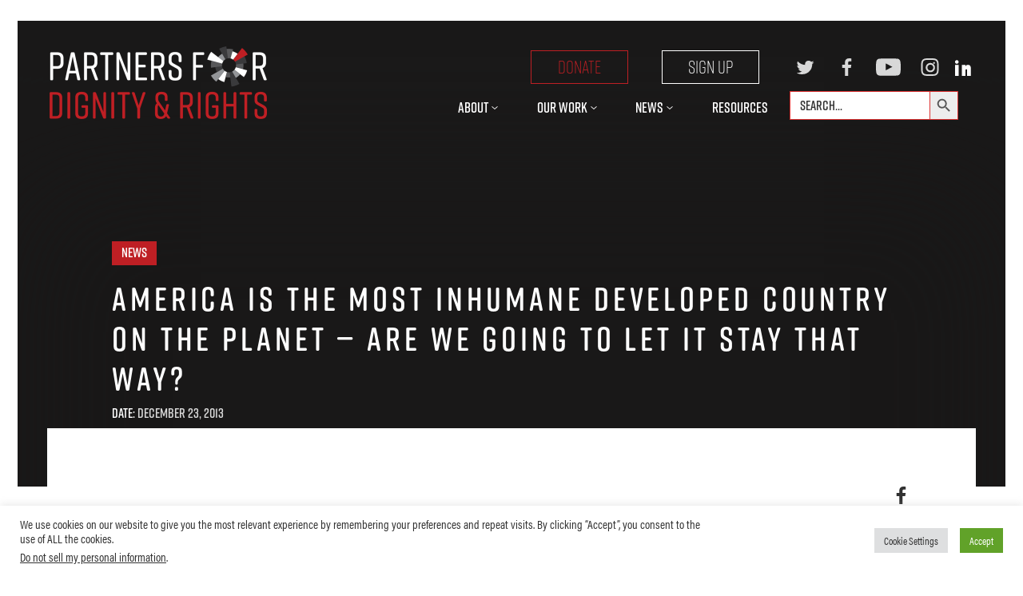

--- FILE ---
content_type: text/html; charset=utf-8
request_url: https://www.google.com/recaptcha/api2/anchor?ar=1&k=6LfnUOIUAAAAADg57r27bcGB1VOnmIY3HUH9dq1J&co=aHR0cHM6Ly9kaWduaXR5YW5kcmlnaHRzLm9yZzo0NDM.&hl=en&v=PoyoqOPhxBO7pBk68S4YbpHZ&theme=light&size=invisible&badge=bottomright&anchor-ms=20000&execute-ms=30000&cb=nrii1u3e03e3
body_size: 49948
content:
<!DOCTYPE HTML><html dir="ltr" lang="en"><head><meta http-equiv="Content-Type" content="text/html; charset=UTF-8">
<meta http-equiv="X-UA-Compatible" content="IE=edge">
<title>reCAPTCHA</title>
<style type="text/css">
/* cyrillic-ext */
@font-face {
  font-family: 'Roboto';
  font-style: normal;
  font-weight: 400;
  font-stretch: 100%;
  src: url(//fonts.gstatic.com/s/roboto/v48/KFO7CnqEu92Fr1ME7kSn66aGLdTylUAMa3GUBHMdazTgWw.woff2) format('woff2');
  unicode-range: U+0460-052F, U+1C80-1C8A, U+20B4, U+2DE0-2DFF, U+A640-A69F, U+FE2E-FE2F;
}
/* cyrillic */
@font-face {
  font-family: 'Roboto';
  font-style: normal;
  font-weight: 400;
  font-stretch: 100%;
  src: url(//fonts.gstatic.com/s/roboto/v48/KFO7CnqEu92Fr1ME7kSn66aGLdTylUAMa3iUBHMdazTgWw.woff2) format('woff2');
  unicode-range: U+0301, U+0400-045F, U+0490-0491, U+04B0-04B1, U+2116;
}
/* greek-ext */
@font-face {
  font-family: 'Roboto';
  font-style: normal;
  font-weight: 400;
  font-stretch: 100%;
  src: url(//fonts.gstatic.com/s/roboto/v48/KFO7CnqEu92Fr1ME7kSn66aGLdTylUAMa3CUBHMdazTgWw.woff2) format('woff2');
  unicode-range: U+1F00-1FFF;
}
/* greek */
@font-face {
  font-family: 'Roboto';
  font-style: normal;
  font-weight: 400;
  font-stretch: 100%;
  src: url(//fonts.gstatic.com/s/roboto/v48/KFO7CnqEu92Fr1ME7kSn66aGLdTylUAMa3-UBHMdazTgWw.woff2) format('woff2');
  unicode-range: U+0370-0377, U+037A-037F, U+0384-038A, U+038C, U+038E-03A1, U+03A3-03FF;
}
/* math */
@font-face {
  font-family: 'Roboto';
  font-style: normal;
  font-weight: 400;
  font-stretch: 100%;
  src: url(//fonts.gstatic.com/s/roboto/v48/KFO7CnqEu92Fr1ME7kSn66aGLdTylUAMawCUBHMdazTgWw.woff2) format('woff2');
  unicode-range: U+0302-0303, U+0305, U+0307-0308, U+0310, U+0312, U+0315, U+031A, U+0326-0327, U+032C, U+032F-0330, U+0332-0333, U+0338, U+033A, U+0346, U+034D, U+0391-03A1, U+03A3-03A9, U+03B1-03C9, U+03D1, U+03D5-03D6, U+03F0-03F1, U+03F4-03F5, U+2016-2017, U+2034-2038, U+203C, U+2040, U+2043, U+2047, U+2050, U+2057, U+205F, U+2070-2071, U+2074-208E, U+2090-209C, U+20D0-20DC, U+20E1, U+20E5-20EF, U+2100-2112, U+2114-2115, U+2117-2121, U+2123-214F, U+2190, U+2192, U+2194-21AE, U+21B0-21E5, U+21F1-21F2, U+21F4-2211, U+2213-2214, U+2216-22FF, U+2308-230B, U+2310, U+2319, U+231C-2321, U+2336-237A, U+237C, U+2395, U+239B-23B7, U+23D0, U+23DC-23E1, U+2474-2475, U+25AF, U+25B3, U+25B7, U+25BD, U+25C1, U+25CA, U+25CC, U+25FB, U+266D-266F, U+27C0-27FF, U+2900-2AFF, U+2B0E-2B11, U+2B30-2B4C, U+2BFE, U+3030, U+FF5B, U+FF5D, U+1D400-1D7FF, U+1EE00-1EEFF;
}
/* symbols */
@font-face {
  font-family: 'Roboto';
  font-style: normal;
  font-weight: 400;
  font-stretch: 100%;
  src: url(//fonts.gstatic.com/s/roboto/v48/KFO7CnqEu92Fr1ME7kSn66aGLdTylUAMaxKUBHMdazTgWw.woff2) format('woff2');
  unicode-range: U+0001-000C, U+000E-001F, U+007F-009F, U+20DD-20E0, U+20E2-20E4, U+2150-218F, U+2190, U+2192, U+2194-2199, U+21AF, U+21E6-21F0, U+21F3, U+2218-2219, U+2299, U+22C4-22C6, U+2300-243F, U+2440-244A, U+2460-24FF, U+25A0-27BF, U+2800-28FF, U+2921-2922, U+2981, U+29BF, U+29EB, U+2B00-2BFF, U+4DC0-4DFF, U+FFF9-FFFB, U+10140-1018E, U+10190-1019C, U+101A0, U+101D0-101FD, U+102E0-102FB, U+10E60-10E7E, U+1D2C0-1D2D3, U+1D2E0-1D37F, U+1F000-1F0FF, U+1F100-1F1AD, U+1F1E6-1F1FF, U+1F30D-1F30F, U+1F315, U+1F31C, U+1F31E, U+1F320-1F32C, U+1F336, U+1F378, U+1F37D, U+1F382, U+1F393-1F39F, U+1F3A7-1F3A8, U+1F3AC-1F3AF, U+1F3C2, U+1F3C4-1F3C6, U+1F3CA-1F3CE, U+1F3D4-1F3E0, U+1F3ED, U+1F3F1-1F3F3, U+1F3F5-1F3F7, U+1F408, U+1F415, U+1F41F, U+1F426, U+1F43F, U+1F441-1F442, U+1F444, U+1F446-1F449, U+1F44C-1F44E, U+1F453, U+1F46A, U+1F47D, U+1F4A3, U+1F4B0, U+1F4B3, U+1F4B9, U+1F4BB, U+1F4BF, U+1F4C8-1F4CB, U+1F4D6, U+1F4DA, U+1F4DF, U+1F4E3-1F4E6, U+1F4EA-1F4ED, U+1F4F7, U+1F4F9-1F4FB, U+1F4FD-1F4FE, U+1F503, U+1F507-1F50B, U+1F50D, U+1F512-1F513, U+1F53E-1F54A, U+1F54F-1F5FA, U+1F610, U+1F650-1F67F, U+1F687, U+1F68D, U+1F691, U+1F694, U+1F698, U+1F6AD, U+1F6B2, U+1F6B9-1F6BA, U+1F6BC, U+1F6C6-1F6CF, U+1F6D3-1F6D7, U+1F6E0-1F6EA, U+1F6F0-1F6F3, U+1F6F7-1F6FC, U+1F700-1F7FF, U+1F800-1F80B, U+1F810-1F847, U+1F850-1F859, U+1F860-1F887, U+1F890-1F8AD, U+1F8B0-1F8BB, U+1F8C0-1F8C1, U+1F900-1F90B, U+1F93B, U+1F946, U+1F984, U+1F996, U+1F9E9, U+1FA00-1FA6F, U+1FA70-1FA7C, U+1FA80-1FA89, U+1FA8F-1FAC6, U+1FACE-1FADC, U+1FADF-1FAE9, U+1FAF0-1FAF8, U+1FB00-1FBFF;
}
/* vietnamese */
@font-face {
  font-family: 'Roboto';
  font-style: normal;
  font-weight: 400;
  font-stretch: 100%;
  src: url(//fonts.gstatic.com/s/roboto/v48/KFO7CnqEu92Fr1ME7kSn66aGLdTylUAMa3OUBHMdazTgWw.woff2) format('woff2');
  unicode-range: U+0102-0103, U+0110-0111, U+0128-0129, U+0168-0169, U+01A0-01A1, U+01AF-01B0, U+0300-0301, U+0303-0304, U+0308-0309, U+0323, U+0329, U+1EA0-1EF9, U+20AB;
}
/* latin-ext */
@font-face {
  font-family: 'Roboto';
  font-style: normal;
  font-weight: 400;
  font-stretch: 100%;
  src: url(//fonts.gstatic.com/s/roboto/v48/KFO7CnqEu92Fr1ME7kSn66aGLdTylUAMa3KUBHMdazTgWw.woff2) format('woff2');
  unicode-range: U+0100-02BA, U+02BD-02C5, U+02C7-02CC, U+02CE-02D7, U+02DD-02FF, U+0304, U+0308, U+0329, U+1D00-1DBF, U+1E00-1E9F, U+1EF2-1EFF, U+2020, U+20A0-20AB, U+20AD-20C0, U+2113, U+2C60-2C7F, U+A720-A7FF;
}
/* latin */
@font-face {
  font-family: 'Roboto';
  font-style: normal;
  font-weight: 400;
  font-stretch: 100%;
  src: url(//fonts.gstatic.com/s/roboto/v48/KFO7CnqEu92Fr1ME7kSn66aGLdTylUAMa3yUBHMdazQ.woff2) format('woff2');
  unicode-range: U+0000-00FF, U+0131, U+0152-0153, U+02BB-02BC, U+02C6, U+02DA, U+02DC, U+0304, U+0308, U+0329, U+2000-206F, U+20AC, U+2122, U+2191, U+2193, U+2212, U+2215, U+FEFF, U+FFFD;
}
/* cyrillic-ext */
@font-face {
  font-family: 'Roboto';
  font-style: normal;
  font-weight: 500;
  font-stretch: 100%;
  src: url(//fonts.gstatic.com/s/roboto/v48/KFO7CnqEu92Fr1ME7kSn66aGLdTylUAMa3GUBHMdazTgWw.woff2) format('woff2');
  unicode-range: U+0460-052F, U+1C80-1C8A, U+20B4, U+2DE0-2DFF, U+A640-A69F, U+FE2E-FE2F;
}
/* cyrillic */
@font-face {
  font-family: 'Roboto';
  font-style: normal;
  font-weight: 500;
  font-stretch: 100%;
  src: url(//fonts.gstatic.com/s/roboto/v48/KFO7CnqEu92Fr1ME7kSn66aGLdTylUAMa3iUBHMdazTgWw.woff2) format('woff2');
  unicode-range: U+0301, U+0400-045F, U+0490-0491, U+04B0-04B1, U+2116;
}
/* greek-ext */
@font-face {
  font-family: 'Roboto';
  font-style: normal;
  font-weight: 500;
  font-stretch: 100%;
  src: url(//fonts.gstatic.com/s/roboto/v48/KFO7CnqEu92Fr1ME7kSn66aGLdTylUAMa3CUBHMdazTgWw.woff2) format('woff2');
  unicode-range: U+1F00-1FFF;
}
/* greek */
@font-face {
  font-family: 'Roboto';
  font-style: normal;
  font-weight: 500;
  font-stretch: 100%;
  src: url(//fonts.gstatic.com/s/roboto/v48/KFO7CnqEu92Fr1ME7kSn66aGLdTylUAMa3-UBHMdazTgWw.woff2) format('woff2');
  unicode-range: U+0370-0377, U+037A-037F, U+0384-038A, U+038C, U+038E-03A1, U+03A3-03FF;
}
/* math */
@font-face {
  font-family: 'Roboto';
  font-style: normal;
  font-weight: 500;
  font-stretch: 100%;
  src: url(//fonts.gstatic.com/s/roboto/v48/KFO7CnqEu92Fr1ME7kSn66aGLdTylUAMawCUBHMdazTgWw.woff2) format('woff2');
  unicode-range: U+0302-0303, U+0305, U+0307-0308, U+0310, U+0312, U+0315, U+031A, U+0326-0327, U+032C, U+032F-0330, U+0332-0333, U+0338, U+033A, U+0346, U+034D, U+0391-03A1, U+03A3-03A9, U+03B1-03C9, U+03D1, U+03D5-03D6, U+03F0-03F1, U+03F4-03F5, U+2016-2017, U+2034-2038, U+203C, U+2040, U+2043, U+2047, U+2050, U+2057, U+205F, U+2070-2071, U+2074-208E, U+2090-209C, U+20D0-20DC, U+20E1, U+20E5-20EF, U+2100-2112, U+2114-2115, U+2117-2121, U+2123-214F, U+2190, U+2192, U+2194-21AE, U+21B0-21E5, U+21F1-21F2, U+21F4-2211, U+2213-2214, U+2216-22FF, U+2308-230B, U+2310, U+2319, U+231C-2321, U+2336-237A, U+237C, U+2395, U+239B-23B7, U+23D0, U+23DC-23E1, U+2474-2475, U+25AF, U+25B3, U+25B7, U+25BD, U+25C1, U+25CA, U+25CC, U+25FB, U+266D-266F, U+27C0-27FF, U+2900-2AFF, U+2B0E-2B11, U+2B30-2B4C, U+2BFE, U+3030, U+FF5B, U+FF5D, U+1D400-1D7FF, U+1EE00-1EEFF;
}
/* symbols */
@font-face {
  font-family: 'Roboto';
  font-style: normal;
  font-weight: 500;
  font-stretch: 100%;
  src: url(//fonts.gstatic.com/s/roboto/v48/KFO7CnqEu92Fr1ME7kSn66aGLdTylUAMaxKUBHMdazTgWw.woff2) format('woff2');
  unicode-range: U+0001-000C, U+000E-001F, U+007F-009F, U+20DD-20E0, U+20E2-20E4, U+2150-218F, U+2190, U+2192, U+2194-2199, U+21AF, U+21E6-21F0, U+21F3, U+2218-2219, U+2299, U+22C4-22C6, U+2300-243F, U+2440-244A, U+2460-24FF, U+25A0-27BF, U+2800-28FF, U+2921-2922, U+2981, U+29BF, U+29EB, U+2B00-2BFF, U+4DC0-4DFF, U+FFF9-FFFB, U+10140-1018E, U+10190-1019C, U+101A0, U+101D0-101FD, U+102E0-102FB, U+10E60-10E7E, U+1D2C0-1D2D3, U+1D2E0-1D37F, U+1F000-1F0FF, U+1F100-1F1AD, U+1F1E6-1F1FF, U+1F30D-1F30F, U+1F315, U+1F31C, U+1F31E, U+1F320-1F32C, U+1F336, U+1F378, U+1F37D, U+1F382, U+1F393-1F39F, U+1F3A7-1F3A8, U+1F3AC-1F3AF, U+1F3C2, U+1F3C4-1F3C6, U+1F3CA-1F3CE, U+1F3D4-1F3E0, U+1F3ED, U+1F3F1-1F3F3, U+1F3F5-1F3F7, U+1F408, U+1F415, U+1F41F, U+1F426, U+1F43F, U+1F441-1F442, U+1F444, U+1F446-1F449, U+1F44C-1F44E, U+1F453, U+1F46A, U+1F47D, U+1F4A3, U+1F4B0, U+1F4B3, U+1F4B9, U+1F4BB, U+1F4BF, U+1F4C8-1F4CB, U+1F4D6, U+1F4DA, U+1F4DF, U+1F4E3-1F4E6, U+1F4EA-1F4ED, U+1F4F7, U+1F4F9-1F4FB, U+1F4FD-1F4FE, U+1F503, U+1F507-1F50B, U+1F50D, U+1F512-1F513, U+1F53E-1F54A, U+1F54F-1F5FA, U+1F610, U+1F650-1F67F, U+1F687, U+1F68D, U+1F691, U+1F694, U+1F698, U+1F6AD, U+1F6B2, U+1F6B9-1F6BA, U+1F6BC, U+1F6C6-1F6CF, U+1F6D3-1F6D7, U+1F6E0-1F6EA, U+1F6F0-1F6F3, U+1F6F7-1F6FC, U+1F700-1F7FF, U+1F800-1F80B, U+1F810-1F847, U+1F850-1F859, U+1F860-1F887, U+1F890-1F8AD, U+1F8B0-1F8BB, U+1F8C0-1F8C1, U+1F900-1F90B, U+1F93B, U+1F946, U+1F984, U+1F996, U+1F9E9, U+1FA00-1FA6F, U+1FA70-1FA7C, U+1FA80-1FA89, U+1FA8F-1FAC6, U+1FACE-1FADC, U+1FADF-1FAE9, U+1FAF0-1FAF8, U+1FB00-1FBFF;
}
/* vietnamese */
@font-face {
  font-family: 'Roboto';
  font-style: normal;
  font-weight: 500;
  font-stretch: 100%;
  src: url(//fonts.gstatic.com/s/roboto/v48/KFO7CnqEu92Fr1ME7kSn66aGLdTylUAMa3OUBHMdazTgWw.woff2) format('woff2');
  unicode-range: U+0102-0103, U+0110-0111, U+0128-0129, U+0168-0169, U+01A0-01A1, U+01AF-01B0, U+0300-0301, U+0303-0304, U+0308-0309, U+0323, U+0329, U+1EA0-1EF9, U+20AB;
}
/* latin-ext */
@font-face {
  font-family: 'Roboto';
  font-style: normal;
  font-weight: 500;
  font-stretch: 100%;
  src: url(//fonts.gstatic.com/s/roboto/v48/KFO7CnqEu92Fr1ME7kSn66aGLdTylUAMa3KUBHMdazTgWw.woff2) format('woff2');
  unicode-range: U+0100-02BA, U+02BD-02C5, U+02C7-02CC, U+02CE-02D7, U+02DD-02FF, U+0304, U+0308, U+0329, U+1D00-1DBF, U+1E00-1E9F, U+1EF2-1EFF, U+2020, U+20A0-20AB, U+20AD-20C0, U+2113, U+2C60-2C7F, U+A720-A7FF;
}
/* latin */
@font-face {
  font-family: 'Roboto';
  font-style: normal;
  font-weight: 500;
  font-stretch: 100%;
  src: url(//fonts.gstatic.com/s/roboto/v48/KFO7CnqEu92Fr1ME7kSn66aGLdTylUAMa3yUBHMdazQ.woff2) format('woff2');
  unicode-range: U+0000-00FF, U+0131, U+0152-0153, U+02BB-02BC, U+02C6, U+02DA, U+02DC, U+0304, U+0308, U+0329, U+2000-206F, U+20AC, U+2122, U+2191, U+2193, U+2212, U+2215, U+FEFF, U+FFFD;
}
/* cyrillic-ext */
@font-face {
  font-family: 'Roboto';
  font-style: normal;
  font-weight: 900;
  font-stretch: 100%;
  src: url(//fonts.gstatic.com/s/roboto/v48/KFO7CnqEu92Fr1ME7kSn66aGLdTylUAMa3GUBHMdazTgWw.woff2) format('woff2');
  unicode-range: U+0460-052F, U+1C80-1C8A, U+20B4, U+2DE0-2DFF, U+A640-A69F, U+FE2E-FE2F;
}
/* cyrillic */
@font-face {
  font-family: 'Roboto';
  font-style: normal;
  font-weight: 900;
  font-stretch: 100%;
  src: url(//fonts.gstatic.com/s/roboto/v48/KFO7CnqEu92Fr1ME7kSn66aGLdTylUAMa3iUBHMdazTgWw.woff2) format('woff2');
  unicode-range: U+0301, U+0400-045F, U+0490-0491, U+04B0-04B1, U+2116;
}
/* greek-ext */
@font-face {
  font-family: 'Roboto';
  font-style: normal;
  font-weight: 900;
  font-stretch: 100%;
  src: url(//fonts.gstatic.com/s/roboto/v48/KFO7CnqEu92Fr1ME7kSn66aGLdTylUAMa3CUBHMdazTgWw.woff2) format('woff2');
  unicode-range: U+1F00-1FFF;
}
/* greek */
@font-face {
  font-family: 'Roboto';
  font-style: normal;
  font-weight: 900;
  font-stretch: 100%;
  src: url(//fonts.gstatic.com/s/roboto/v48/KFO7CnqEu92Fr1ME7kSn66aGLdTylUAMa3-UBHMdazTgWw.woff2) format('woff2');
  unicode-range: U+0370-0377, U+037A-037F, U+0384-038A, U+038C, U+038E-03A1, U+03A3-03FF;
}
/* math */
@font-face {
  font-family: 'Roboto';
  font-style: normal;
  font-weight: 900;
  font-stretch: 100%;
  src: url(//fonts.gstatic.com/s/roboto/v48/KFO7CnqEu92Fr1ME7kSn66aGLdTylUAMawCUBHMdazTgWw.woff2) format('woff2');
  unicode-range: U+0302-0303, U+0305, U+0307-0308, U+0310, U+0312, U+0315, U+031A, U+0326-0327, U+032C, U+032F-0330, U+0332-0333, U+0338, U+033A, U+0346, U+034D, U+0391-03A1, U+03A3-03A9, U+03B1-03C9, U+03D1, U+03D5-03D6, U+03F0-03F1, U+03F4-03F5, U+2016-2017, U+2034-2038, U+203C, U+2040, U+2043, U+2047, U+2050, U+2057, U+205F, U+2070-2071, U+2074-208E, U+2090-209C, U+20D0-20DC, U+20E1, U+20E5-20EF, U+2100-2112, U+2114-2115, U+2117-2121, U+2123-214F, U+2190, U+2192, U+2194-21AE, U+21B0-21E5, U+21F1-21F2, U+21F4-2211, U+2213-2214, U+2216-22FF, U+2308-230B, U+2310, U+2319, U+231C-2321, U+2336-237A, U+237C, U+2395, U+239B-23B7, U+23D0, U+23DC-23E1, U+2474-2475, U+25AF, U+25B3, U+25B7, U+25BD, U+25C1, U+25CA, U+25CC, U+25FB, U+266D-266F, U+27C0-27FF, U+2900-2AFF, U+2B0E-2B11, U+2B30-2B4C, U+2BFE, U+3030, U+FF5B, U+FF5D, U+1D400-1D7FF, U+1EE00-1EEFF;
}
/* symbols */
@font-face {
  font-family: 'Roboto';
  font-style: normal;
  font-weight: 900;
  font-stretch: 100%;
  src: url(//fonts.gstatic.com/s/roboto/v48/KFO7CnqEu92Fr1ME7kSn66aGLdTylUAMaxKUBHMdazTgWw.woff2) format('woff2');
  unicode-range: U+0001-000C, U+000E-001F, U+007F-009F, U+20DD-20E0, U+20E2-20E4, U+2150-218F, U+2190, U+2192, U+2194-2199, U+21AF, U+21E6-21F0, U+21F3, U+2218-2219, U+2299, U+22C4-22C6, U+2300-243F, U+2440-244A, U+2460-24FF, U+25A0-27BF, U+2800-28FF, U+2921-2922, U+2981, U+29BF, U+29EB, U+2B00-2BFF, U+4DC0-4DFF, U+FFF9-FFFB, U+10140-1018E, U+10190-1019C, U+101A0, U+101D0-101FD, U+102E0-102FB, U+10E60-10E7E, U+1D2C0-1D2D3, U+1D2E0-1D37F, U+1F000-1F0FF, U+1F100-1F1AD, U+1F1E6-1F1FF, U+1F30D-1F30F, U+1F315, U+1F31C, U+1F31E, U+1F320-1F32C, U+1F336, U+1F378, U+1F37D, U+1F382, U+1F393-1F39F, U+1F3A7-1F3A8, U+1F3AC-1F3AF, U+1F3C2, U+1F3C4-1F3C6, U+1F3CA-1F3CE, U+1F3D4-1F3E0, U+1F3ED, U+1F3F1-1F3F3, U+1F3F5-1F3F7, U+1F408, U+1F415, U+1F41F, U+1F426, U+1F43F, U+1F441-1F442, U+1F444, U+1F446-1F449, U+1F44C-1F44E, U+1F453, U+1F46A, U+1F47D, U+1F4A3, U+1F4B0, U+1F4B3, U+1F4B9, U+1F4BB, U+1F4BF, U+1F4C8-1F4CB, U+1F4D6, U+1F4DA, U+1F4DF, U+1F4E3-1F4E6, U+1F4EA-1F4ED, U+1F4F7, U+1F4F9-1F4FB, U+1F4FD-1F4FE, U+1F503, U+1F507-1F50B, U+1F50D, U+1F512-1F513, U+1F53E-1F54A, U+1F54F-1F5FA, U+1F610, U+1F650-1F67F, U+1F687, U+1F68D, U+1F691, U+1F694, U+1F698, U+1F6AD, U+1F6B2, U+1F6B9-1F6BA, U+1F6BC, U+1F6C6-1F6CF, U+1F6D3-1F6D7, U+1F6E0-1F6EA, U+1F6F0-1F6F3, U+1F6F7-1F6FC, U+1F700-1F7FF, U+1F800-1F80B, U+1F810-1F847, U+1F850-1F859, U+1F860-1F887, U+1F890-1F8AD, U+1F8B0-1F8BB, U+1F8C0-1F8C1, U+1F900-1F90B, U+1F93B, U+1F946, U+1F984, U+1F996, U+1F9E9, U+1FA00-1FA6F, U+1FA70-1FA7C, U+1FA80-1FA89, U+1FA8F-1FAC6, U+1FACE-1FADC, U+1FADF-1FAE9, U+1FAF0-1FAF8, U+1FB00-1FBFF;
}
/* vietnamese */
@font-face {
  font-family: 'Roboto';
  font-style: normal;
  font-weight: 900;
  font-stretch: 100%;
  src: url(//fonts.gstatic.com/s/roboto/v48/KFO7CnqEu92Fr1ME7kSn66aGLdTylUAMa3OUBHMdazTgWw.woff2) format('woff2');
  unicode-range: U+0102-0103, U+0110-0111, U+0128-0129, U+0168-0169, U+01A0-01A1, U+01AF-01B0, U+0300-0301, U+0303-0304, U+0308-0309, U+0323, U+0329, U+1EA0-1EF9, U+20AB;
}
/* latin-ext */
@font-face {
  font-family: 'Roboto';
  font-style: normal;
  font-weight: 900;
  font-stretch: 100%;
  src: url(//fonts.gstatic.com/s/roboto/v48/KFO7CnqEu92Fr1ME7kSn66aGLdTylUAMa3KUBHMdazTgWw.woff2) format('woff2');
  unicode-range: U+0100-02BA, U+02BD-02C5, U+02C7-02CC, U+02CE-02D7, U+02DD-02FF, U+0304, U+0308, U+0329, U+1D00-1DBF, U+1E00-1E9F, U+1EF2-1EFF, U+2020, U+20A0-20AB, U+20AD-20C0, U+2113, U+2C60-2C7F, U+A720-A7FF;
}
/* latin */
@font-face {
  font-family: 'Roboto';
  font-style: normal;
  font-weight: 900;
  font-stretch: 100%;
  src: url(//fonts.gstatic.com/s/roboto/v48/KFO7CnqEu92Fr1ME7kSn66aGLdTylUAMa3yUBHMdazQ.woff2) format('woff2');
  unicode-range: U+0000-00FF, U+0131, U+0152-0153, U+02BB-02BC, U+02C6, U+02DA, U+02DC, U+0304, U+0308, U+0329, U+2000-206F, U+20AC, U+2122, U+2191, U+2193, U+2212, U+2215, U+FEFF, U+FFFD;
}

</style>
<link rel="stylesheet" type="text/css" href="https://www.gstatic.com/recaptcha/releases/PoyoqOPhxBO7pBk68S4YbpHZ/styles__ltr.css">
<script nonce="Sw7tSIdYGK2iXIOLcTu5Qw" type="text/javascript">window['__recaptcha_api'] = 'https://www.google.com/recaptcha/api2/';</script>
<script type="text/javascript" src="https://www.gstatic.com/recaptcha/releases/PoyoqOPhxBO7pBk68S4YbpHZ/recaptcha__en.js" nonce="Sw7tSIdYGK2iXIOLcTu5Qw">
      
    </script></head>
<body><div id="rc-anchor-alert" class="rc-anchor-alert"></div>
<input type="hidden" id="recaptcha-token" value="[base64]">
<script type="text/javascript" nonce="Sw7tSIdYGK2iXIOLcTu5Qw">
      recaptcha.anchor.Main.init("[\x22ainput\x22,[\x22bgdata\x22,\x22\x22,\[base64]/[base64]/[base64]/[base64]/[base64]/[base64]/[base64]/[base64]/[base64]/[base64]\\u003d\x22,\[base64]\x22,\x22woXDm8Kjw6wLN2lddkPCkMKCw7smZ8O2IHnDtsKrXULCscO5w7NcVsKJFsKGY8KOH8KBwrRPwrXCgB4LwoZBw6vDkRtuwrzCvlwnwrrDokBAFsOfwr1qw6HDnmjCpl8fwoXCo8O/[base64]/DnTENw6fDssKHw5QEw4p6bUXCo8K7w73DtcOuWcOIC8OLwp5Bw5s2bQrDssKXwo3ChiIEYXjCvMO2TcKkw4pVwr/CqXBXDMOaGcKnfEPCokwcHEXDpE3Dr8OawosDZMK/[base64]/YGw8UcK2woPDisOyw5kwOCU9woJSXE3CmwTDusOYw6XCvcKzW8KZZhPDlE0Hwoorw5lkwpvCgx/DgsOhbwzDp1zDrsKAwqHDuhbDhm/[base64]/[base64]/Du2fDhsKcVXBSdSkeBlzCisOlBsKYw5JYIcOkw4teIyHDoTvCsS3DnUTCncKxYTXDs8KZB8KBw555Z8KEGU7ChsKSGnwiWsOmZjcqw6I1UMKCX3bDn8OswpDDhRUvRsOMfxU5w70lw73DmsKFV8KAU8KIw61WwrLCk8KTw4PDiyIAJ8OawrRhwo/CuwIIw6HCi2HDqMKBwrFnw43ChCbCrAhbw7x8UsKDw6/CiFHDvMKXwqnDu8O3w7UULcOuw5I5UcKVfMK1RMKkwqzDsGhCw5BPQGstDCIXXzfDu8KRFx3DisOWfsO2w7LCrTfDuMKTWDsJCcOCQRMqYcOtGg7DvgAvIsK9w77ClcK7HkfDgl3DksOhwobCu8KRd8KEw5jChCrCmMKdw49NwrMIPyzDrj8/[base64]/[base64]/w5IIXcO4SMKKTcOsJMOEw5g0fErCk0bDl8OBwrrDrcO3QcKPw7rDp8KvwqJ/NcKZNMOiw6EOwrhrwoh6wo14wpPDgMOcw7PDuGF0ZsKhBcKswp58w5fChMOjw7dfRH5Uw6rDpRtDByLDnzgMIMObw6MRwoHDmklxwpLCvyDCiMOiw4nDksOVw7LDpcOrwohhasKeCx3CgsOnHcKMW8KMwooEw4/[base64]/Dr1XDvsOvwpRHwrEZMsO+woI8YsKKwp/Cn8KGwpXCuGbDkcKewqJswqVVwp1JXcOcw4xawozCiDhCOR3Dp8Okw7QKWxcnw7rDixTCosKBw5d0w73DrGrDow99bm7DmEjDnl8pNh3DqwPCiMKBwqrCqcKnw4BTasOKWsOrw4zDtCrCu1bCnQ/DribDuF/Cl8OOw6Qnwq5Jw7dtRhTDkcOZwoXDv8O5w63DoWTCnsKFw591ZgoSwr56wpkFDRDCl8Olw5ssw49SbwzDjcKLJcK/LH4swq9xCVbDg8KLwonDgcKcT1PCkFrClcOIQsKvGcKDw7TCocKoBUFswr/[base64]/DnMOKw7nCpHjCp8OPDFjCocK7MMKPG8Ohw43DigpuM8KwwpTDgsKyGsOswqAAw57CmQkpw78Yd8KMwq/CnMOrWcOgSnzCh0QcbToydD3CozTCucKsf3Yewr/CkFBzwqfDs8Kmw7jCtMO+XRbDu3fCskrCrF8VBcKEdxQMwqTCiMOaVMOzI082T8Ktw4Ecw67DlcOjRcO3VXrDghfDvMKtN8OqGMKrw5kMw7XCqT09T8Klw68Uw5tRwqdHwph0w5sXwqHDgcKrWmjDoXhSaR3Con/[base64]/ConfDtMOeARrDq8O0wojCkGRtw5AHwoPCnXXDksOtwosCwpoAIyzDrC/[base64]/[base64]/CjW3DrsK9IMKAIxZfCVjDqVwcwqbCtMKyw4XCusOAwrLCtmTDnWLCkWvCizfClsKFUcKdwpELwp1kdkNywq/CkEFsw6Y1HGVsw5Z0BsKLFVfCiXtmwpgAPsKUAsKqwoY/w6DDhMO2ecOydcOfHGEYw6DClcOfbWEef8K/wqErwobDsi7DqGTDn8K3wqYrUkUjZkQ3wqd+w7Ylw6tVw5JsK20ie2zCiyMFwoZ/wqdOw73CicO3w47DpXvCucK6PgTDqg7DosKCwoJjwqkSeDzCgMKbGQF+fEljAhvDmkBvw7DDtsO4OsO8dcKAQzoNwp8gwqnDhcKOwq4cMsOywolQWcOcw4oWw6s4IBcXw4jCi8Oiwp/CkcKMWsORw7s9wofCucOwwppHwqwHwqrDt34McATDoMKWQMKDw68ZRsOdeMKeTBfDjsOGHUE6woXCuMKhTcK/CUPDrzXCo8ONYcKnBsOzdMOHwrwkw7HDh29gw544C8OJw4DCn8KvbwBnwpPCtMOLLsONam48wogxe8OBwpdqB8KsLsOkwoMfw7vCj1omIMOkZcKhaXXDhsOKBsOQw6TCjiYpHEl+A0AUIAwXw6fDl3pga8OKw5DDlsOJw5TDnMOdZMOsw5/DsMOsw5jDtQdhaMOgNC3Do8Oqw7spw4/[base64]/DlTTCmFzDvMO4w4o4wrrCtcO1VEZ8b8KOw6XDq3zDjhrDjiTCrMKqEUNcPGkcR0FqwqIMw5p3w7zCmsK9wqd2w5jDsU7CgCTDqjIdWMKyOAQMIMKoKMOuwr7DsMK4YBdtw7jDqcK3wqNmw6fDp8KOE3/[base64]/DvVvCvMOMw43CpQPDnQhSaDnDisKRw5Muw7nDglnChMO2eMKIJcK3w6jDsMO6w7t7wofCni/[base64]/Co8KRGcKfLx/[base64]/CqMOwRBvCsxPDqMKIw4xbPsKzQMKBJ8KZAxTDpcOlR8O4OMOdR8K4wrXCkcKiXyVQw4vCl8OkOHPCqsKCNcKIP8OpwpBvwp0lU8ORw4vDg8OCS8OZOxXCumnCucO3wrUmwo1+w711woXCnE/DrE3CrQXCqhfCncOvCMOOwqPCt8K1wrrDvMOSwq3DilQadsK6W3bDoRk5w7PCmlh6w75JFlDCgjXCkkLCp8ODS8OZCsOHfsODawB/E3Iyw6ojE8Kew7zCvlcGw64pw4vDtMKcWMKbw7ATw5vDhA7CoBA2JSbDhW/ChTIXw7dJw7R0TnzCpsOaw6zClsOQw6cKw7PDn8O2w7obwrw4fcOWEcOQL8KrUcO2w4HChsOGw5bDicKIKk8SNm9YwpvDs8KkJ3/[base64]/[base64]/DksK6wq1fw7UrwrrCqAHDtMOcYFnChwHCp2oUw7jDkcKQw7w/AcKjw5fDmWY9w7zCs8KLwp8Vw4bCnGRpKcOeRCPDjsKEOcObw7pmw4UvFUDDr8KYJRzCrm8Xwr0xVcOJwpvDlgvCtsKGw4V6w7zDqxoawpMNwqHDux3DrkbDpsOrw4/CryfDpsKLwoPCtsOkwq4FwrLDsR1zDBEXw6MRScKWY8K8EcOhwpVTawLCk1bDnhTDvsKrL17DqsK9wq7ClCIWw4bCjMOpGRvCt3lXWMK4ZgfDvBIYBnFCJcO+A3w3QnjDv0nDt2vDksKOw77Cq8O7aMOZMUjDhcK0eGJUEsKFw7hMBz3DkV9BAMKWw7jChsO+S8KMwp/[base64]/[base64]/Cq8KrwqLCqmkqJE8mWwQ/WcO9O8KSw7TCizjDkRQ7wpvCj3l8Y1PDmxfCj8OswqjCkTUWQsK9w60Hw4VQw7/[base64]/Ci03CvMOKwrHDo8OwacO/[base64]/[base64]/DgAJKd8OQwp3Dm1A+MEU8wrvCg08OwpLCmVU/YyZfJMO6ADF2w6vCrnnCo8K+JMKVw6PCrjppwog4JW8Xc3/CvMOIw5IFwoDDl8KTZHcUcsOcSzrCjTPDusKHJR1gGnXDnMO3LTAod2QOwqAVw6HDqWbDhcKcJ8KlVVDDscOJLDLDisKAIiwww5TCt1fDjsOEw5bDr8KtwpAXw4nDicONYjfDnkvDi3kqwoESwrDCnChSw6/Dnz3DkD0Zw5XChyICbMOxw7bClXnDuWNHw6UEwpLCm8OJw4NfFHY2B8KTH8K7DsOhwrkcw4nCicK3w4M0VQNZO8KPHgUVZFYKwrLDrS3CugVDTh4Yw47DnCACw7rDjCtuwrvCgxfDt8OXfMKNX3VIwpHChMKzw6PDhsO/w77CvcKxwrDCgMOcw4fCk0zClTAow5Qxwp/ClUbCv8OvAw90V0xww5I3EE55wrUfKMOEOENqCCfCrcKpwr3DtsK0wq01w7NkwrQmI07ClSPCk8KMUz49wqFQWsOdVMKpwoQCRMK0wqEVw5d9IUYEw6E7w5kdeMODJGjCvSrCrn1Gw6DDucKYwpzChcO6wpHDkhjDqXvDmcKFPMK+w6rCmcKQO8KQw6/[base64]/PsKTw7JBwqs0w5TCn8OvNGfCmcKxTAgTZcOlw4B1ZU40IQDCjwDDjSkBwoxnw6VuPTBAAcOSwqIlShfCtFLDm2YKwpJgTR/[base64]/CrcOFScO+wrt6fUB5diHDrhlnwpPDmSl4WMOCw4/Cn8Oqcw0nwoAewp/DpQjDrkUXwrEsHcO2JkBuw6zDk17ClUJ7fH/[base64]/CqBRrw71Dwp/CmB4TSsOlEjhzwoAhdsOfwrHCiEbDiGfDuSDChcKSwpzDocKRH8O5ekcqw7JnVGg0b8OTYF/CoMKmBMKHwp4HFAHDuGIAHlvChcKHw6MjRMKVdi9XwrElwpcVw7Bzw73Cjm7CmsKgPzAxacObY8OPecKFOWlXwr/CgnYBw44OfiHCucOcwpYHc3B3w6QGwoLCrcKTPsOOIHAtOVPDhMKfbcOVbMOEVlVcAVLDjcKYQcOhw7bDuwPDs3d0V3TDlDwzb1whw5DClxvDoATDoXnCicOhwpnDsMOFBcOiDcOMwpVMZ05BOMK6w5DCocK4YMOELRZcFMORw6llw7bDtm5iwo3Dt8OWwpYFwplZw5/[base64]/Rl1BAScjwoXCrsOwecO2w4MQw5DDpsKDBsOvwojCjyfCtzHDvAsUwpA3PMOFwobDkcK2w5/DkTLDtg4hMMK1WzFcw5XDg8OteMKSw7h/[base64]/ChcK1VkDDpsKbwqFvw6YOwoXDmsO1woF2w5l3LilZFsKrOCDDogLCoMOpUsOOGcKcw7jDo8KzBsOBw5JuBcOVUWDCnyQpw64CQcO8UMKVKHkJw7VXHcKyK37CksKqCQnDvMKED8OkdTbCgl1TESfChRHCh3pecMK/VE9Aw7DDpyDCisO8woYiw789wrDDgMOIw6RtcizDgMOrwrXDl33DocOwZsKrw6zCilzCgkzCjMOcw4XDrGUQE8Oiez3DuEDCrcOEw57CkklldxLDl3fDrsObVcKEw7rDmnnCknzCoFtJw77CkMOvUkLCmGAKZx3Cm8O/dMKdGXHDqDHDj8KAQsKvAMOqw7fDnEQQw6DDg8KbMREYw7DDslHDuEZ3wo9qwq/Dn0VjJUbCgArCmw4aNmTDrSPDp3nClhnDtCUJEwZqI2rCjhhCM2w8w6FmcMOeRnkMXAfDmUBgwqF3A8O/McOQAHJMRcOrwrLCjlBMWMKWA8OVTsOAw4lgw79Jw5zChGNAwrtbwo/CuAPCjMOTBFzCmBgQw4rCpMKCw69Nw4Umw6JCEsO5wrBZw7fClHnDkWgRWTNPwrTCpcKEbsOacsOxe8KPw7DCpUzDsWnCqsKqIVdVUQjDsG18a8KmGUUTAcKtDMK/NkgnAU8mYMKnw6YKw6paw4XDgcKYEMOGwp8ew6rDhWVww70Ec8Knwrl/SzozwoEia8O5w6R/[base64]/CksO0w7LDgRRfw4Esa8OqeMOow7nCoMOLX8KeZcOiwqHDisOuAcOKIMO6BcODwqPCqMONw5sqwq/[base64]/wqTCqsOrwobDicO6wr4BwpYCBcO7wr5FKlIJw5t/HMODwox+w5kwB3kVwpc3JhDCkMOTZD0LwoLCozXDpMOGw5LCvsKhwrrCmMKFJcKfBsKOwpETdR8eD3/CosKLUsKIY8KDIMOzwpPDtj/[base64]/J8Ksw4s9EMODbcOpUj3DqcODBxvCki/[base64]/DjF1gKMOLw7XDpm0CKcOhEcKTwqPCh35uGxjDhMKVIyfCiwAJcsOKwo/Dp8ODdRTDr3DCh8KlN8OxXXvDsMOAF8OpwqTDvjxiwrPCusOYQsK9b8KNworDpyx2RTfCjibChxkow5Ybw4vDp8KZIsOSOMKHwpl2eV1fwp/[base64]/[base64]/DmCVNwotvwqduwrbDti05wqfDoll3w7HCpknCjRHDhxLDqsOCwp89w6bDjsOUDDzDvynDvRl1UXPDrsOgw6vCp8OiKMOew4clwrrCmhw5woTDp2BjY8Kgw7/CqsKcA8Kiwrw4wqfDkMOBXMOGwqjCvhDDhMKMPyAdOC1Jwp3Dtj3ClsOtwqZqw47Dl8O9woPCmMOrw64rOn0NwrBSw6EuPApXHcKgCwvCrQt5CcO/[base64]/[base64]/[base64]/Dm3LClMO0A8O8asOEBcOXRMOAX8Knwr5tQy7Dli/DqFgMwoRJwqE4PnYgOcKtBMOlS8Old8OkUMOowqfDgVHCoMO+woo8UMKiFsKYwpgFAMOEX8OqwpHDqhoYwrM1YxzChMKkScOXQ8OjwotVw5nCl8O8bj5eJMK6LcO0JcKWFg8nO8K1w7PDnE3DjsOmw6hkVcKXZgMaOsKVw47CmMOFFcOcw6YeDcOLw70CeX/[base64]/wq4afMKswp9sFS3DhgbDg0oEHsK2w7ptRMOdOEtLaTQlKUnCiTFdfsOxTsOvwrc3dXAgwrBhwr/ClXsHLcOKcsKCRB3DlT52IcOXw7nCisOACcKIw6d7w4/CsBMuZw4tMsOaO0TCgMOnw5paKsO/[base64]/TmTDnEgAfkTDrsK7w7giZsOwwrUhw6N3wqktw4LDosOTQ8OUwqEdw6oBbMOQD8Kgw4/DocKwAkhRw4XChHFmKkxjaMKvbzFXwqDDokXCvThvVMKuPMK/bz3CskrDk8O6w7zCg8Ovw4UdI0fDihZ7wphUTRAJWMK+Z0NeE1LCkDVGR1UFFH96aE8ENCfDshINa8Kyw6BIw4nCmMO5DMOww5gsw6NgV1bClMO5wrd4ABPClGp0w5/DhcKQCsOwwqxGDsONwrnDs8OtwrnDsR/CgsKaw6xXcR3DoMOJd8KWL8K+ei1nPB9SLx/[base64]/DpsOpwpQbLsKLw7gcEcOmX8OGw4sPE0/DnAzDiR3DhULCiMO5CQTCgQwjw6HCsyzCm8KNWixpw6zDocOHw6IWwrJFFlAoazNyc8Kzw71/[base64]/CqsKpw79rw5LCt8OwGBvCtQNiw7Rgb8K7FHfCtDsbGHPCkcOxAEpawoc1w5N1w7lSwo1QHsO1EcKGw59AwpEsE8OyLsOxwptIw6bDoWoCwrJ9w4/ChMKJw7bCiUxtw4bChcK+f8OYw6bCj8Ovw4QCETkTCsO/XMOBC1AFwopHUMOxwo3DrExoLV7CscKewoJDb8KkXFXDkcKEMWUpwrRfwpnCk2/CjFQTKjLCr8O9MsOAwrNbSDBARiI8S8O3w79FJ8KGFsKLQ2F0w6jDkcOYwrAsPTnCqB3CjcO2BjNnHcKpSCHCkH3CuGZqfwI3w6/CssK4wpbChWXCpMOrwpUKAsK8w6DDiWvCm8KSMsKYw4EfK8KSwrHDuHLDlR/ClsK5wqvCoQLCqMKeQMOmw6fCpUQaP8KqwrlPYsKfXhxMbcOmw68NwpZcw7zCkVUrwoTCmFBudkEJB8KDJ3U0OFvDgVx+FT9+JjUyQiDDgRDDrlLCmxLCjsOlPkLDiSPDpV5Aw4nCgCsnwrEKw6/[base64]/DvsKcwqxVw7Jfwot7wqdwccKbf3/CkcOUOn8Kd8Kdw7JwWXEGwp0GwozDp0B5VcOuw7R7w5pzM8OJasKIwovDhMOkS37CtQDCoFnDh8OMacKzwpMzSiXChDbCicO5wr7CosKhw4jCsXrCrsOjwo/[base64]/CqMOXOcO8NMKUGMO7wojCjcKLwqcxak8YU2xEN8OewpjCocK2woXCpsOywohtwroIc0oicnDCuCRgw5kOHsOqw5vCpQzDj8KHZCPDksKhwpvDjcOXFsKKw47CsMOKw53DpWbCsU4Ow57CnsO2wrMRw5sWw43DqMKlw6IfDsKgLsO+GsKlw4/DiSA0XB1cw7LCujIGwqTCnsOgwplsAsOzw7Z5w6/CpMOrwr1iw7lqEyxXdcKQw4tsw7g4SgjCjsKMJxtjw7NSMRXCpcOHwogSXcKawrDDllsiwrxsw7XCrnbDrH1Nw6HDgTUeK2pJGVxAXMKHwq4rwo4XesOrwqAOwoxEdh/Cg8O7w78cw48nFMOLw63CgycHwqDCpXXDmD8MZzIswr09eMK7X8KIw5cbwqx1bcOjwq/[base64]/wqZiw5wpwpbDosKewq7ChsONQFTDp8OVYjUGw7Vhwplmwqxvw6sQFl5Vw5bDrMOQw6PCksKEwqBiaxdxwo9dI1bCvsO+wrTCpsKMwrg0w4IWAXYUCCctO19Uw6N/[base64]/CozJSwrFZQ0jDgXZ+W0rCrcKqw6Ypwp8KSMOPOsKtw4HCgMKMNVzCt8OTb8OteBcbTsOrTzhmQsOWwrVSwoTDqUnDvBnDvClVH2dKdcK/wpjDgcKqQmbCp8KkAcO2TsOkwo/DmQ12NS1awrPDuMOfwosew6XDnlfCkxLDr3cnwoTCnUrDiBzCvWcKwpUUJFdNwq/[base64]/DpQ3ClhfCr8KqVz7DkkzDknvDmDDDkmLDncKZw6AcZsOiT2/CkixxKADDnsOcw4gFwrJyPsOdwqdDwrbCm8Oyw50pwo3DqsKMw5jCtnvDmywswqfDqwDCvRgFWFpra0YEwo9Ae8ORwpdMw4hQwrbDvg/DuFFKNCd6w5nCvcOVOjZ4worDvcKdw53CpcOeAg/Cu8KGTlLCozXDv3nDtMOnw7PDriNvw68MUgtlPMKZJDXDkls+VHnDg8KTwovDscK/fBrDlcOZw4QYFsK+w6TDncOGw4HCs8K5WMOXwrt3w4U+wpXClMKIwr7DhsKxwoPDlMKSwonCsUtnSzrCgMOQAsKLHFFlwqIswr7ClsK9w5/Djy/Dh8Krw57DkjtodlYXMg/Ct1XDvsKFwp9mwoE3NcK/wrPCnMO2wpQqw5xlw6AJw7Fxwr46VsObKMKvUMOgU8OGwoQsCsOZDcO3wrPDj3HCmsO1B27CtMOXw5l+wqVnX1MPCSfDmW1KwoDCqcKTaFwtwpDCmSzDtBFNUMKJel0pPzAWEMO3Jmd9Y8ODIsOWcnrDrcOrbFfDnMK5wr5TW2vDoMKAw6nDp1/DsnzDu3VJwqDCicKCF8OuacKKbkXDlcOxYcOwwo3CnQjCiWpEw63CksKywpjCvjLDglrDvcOaMMOBK0RbasOMw6HDvsK2wqMbw77Dp8OUXMOPw5xEwqI+LDrDtcKyw4UcSixpwr9DNxzChhbCpRjCkjt/w5IoesKvwo7DrRJNwoFqDn3DoQfCnsKvBm1Yw4cODsKNwqQvRsK1wpQWFXHCjlbCpjBwwrPDusKIwrA/w5VZcgTDvsOzw77DqxEYwqfClC3DvcO3Indww7ZZDsOqw45dBMOwacKDHMKPwqzCpsKpwp8lEsKsw4kEJxvCuSIsfl/[base64]/eWM/[base64]/CoSnChR88Y8KtYsKsGMO8T8K9DlLCuCUoFRc+QkjDkCVYwq/[base64]/CuVJpwqcAUzgoTlrCjMKww5rCsMKxw6QoFy7CthVXwpRrPsKyY8KmwrLCkzoFfBbCvkzDlm02w4k3w73Dti1kVGlYKcKsw79Aw5JSw7YYw6bDn2HCvFrDmcOQw7zDhTh6McKxwqDDkAwGc8OZw4bDosK5w47Ds0PClXZGEsOHKMKvN8KhwonDkcKkLV9uwrbCpsK/e2oPAcKfAAnChXwUwqJ5Rk1CJsOvT2HDrhnCs8OzCcOVfC3Cil5wX8KzfMKrw7fCsEVYWsOPwp3CssKdw7rDnhtKw71kE8ONw5AdInTDvhN2KGJYw5sHwosbQsO1NCF4fsK3c2rDolc9QcOXw7M3wqXClMODc8KBw57DtcKUwooRAR3Cr8Kawo3ChG/CsW5bw5Eaw4kxw7zDnkLCgsOdMcKNw7c3DsK/RcKkwolWRsKAw5Nvwq3DosK7w4DDrCbCg1A9dsOTw45nBkvCl8OKOcK4b8KfXSE3cmHCucOrfwQBWsOPcMKfw4xTCVzDqyYIDhQvwqdNw6JgUcKlesKVw6/DkiDClnpBUGnDoA3DrMKgIMK8YQQtwpAkeg/CkEBmwrQBw6nDtsKFFEzCr2/CnsKuYMKpRsO0w4kmQcKID8KVVRDDjCV5NMOKwo3CtRwQwo/Dn8OFcsKqdsKzH1d7w7N2w79Zw40BZA8leVPCky3Dj8OZEBJBw5TCgMOvwrLDhTVVw44xw5PDrxPDtDsOwoHCu8O+CMOpMsOxw5RxVsKawpMRwqbDssKmcDkkesOrcMKdw4PDliEjw5Uqw6jCvm/Dh2FsVMKuwqI8woAsJH3DusOnDnLDumYMQ8K8EjrDim/Csj/[base64]/CtHJBw5I+XcKUesOQw7/CmsKMAFTDusOdwpXCnMK8w4J7w7RYacKmwo/Co8KZw6DDunXCt8KlC0ZoQm/DoMK+wqQYKWdKwqPDlxwra8KFw4UrasOzaljCpCvCoVzDuVY+BR7DmcOqw7piJMOyDh7DvsK/D1lUwpfDnsKkwrzDhiXDo1hLw40KKcK/fsOiHCNUwqfCkwLCgsO1JnjDtENcwrHDoMKCwrIJAsOETF7Ci8KeXHTCvEdVRcOGDMKBwo3CncK/fcKdKsO1IydWwrTDjcOJwpvDkcOdfBbDmsKnwo90GcKfwqXCtcKsw6MLHDHClcOJPwYmCjvDosOdwo3CuMKMGhUncsKbRsO7w4Y/w54HVFjDh8KpwpkVwpDCiU3DsmbCt8KlFsKzRz8SA8OSwq5wwrfDmgbDlcO0IcOwYQrDqsKAUsK+w5gIWigELmJracOSf3jClcO/a8Otw6jCrsOqEsO6w4VkwpTDnsKUw4sgw54SBcOqIA4/[base64]/CoMKBw5jDuSPCosOqw6chTwLDqk7CtFFlwokvdMKVHsOFwrF8ckY0ZMO3wpMiCsKhcxbDoSbDoyMlExNjZsKmwoFTYsKUwqNyw6hyw5nCkw5EwqZCBRvDocOyLcOYRiLCoiF1XGDDjUHCvsO9ecKGORkKa3/[base64]/CtcK9BMKcwpbCicOnw5NSwoRzJsOGCMOcOsO6wprCp8KBw5TDq2zCnR3DnMO0QMK6w5/[base64]/DicKbKT3CjcOceMK/wqFgwrHDtMOfwr3CksOZUBrDhl3CtcKGw5cHwprCksOwJ3YlFmhGwpvCiGBnERfCqFpZwpXDgMKYw5MxCsKXw69JwpYZwrQATzLCoMKTwr5+TcObw5A0BsKBw6FRwpDChApeF8K8w7/ChsKCw5Z3wrHDgSTDgEkfBwkZe2HDvcOhw6RFWQc3w7nDlMKVw6DCuDjCj8OeVH1hwrjDt0kUN8KCwpvDqsOdTsOQPcOhwqDDkV11GWjDhzbDocOIwrTDtUjCkcODBgbCicKMw7IHQ1HCvUfDrQ/DmCvCpmsIw5nDlyB9VSUHbsKMTQY9aT3Ct8OTfSUqQMOtS8OWwq0zwrVUUsKrOXkswpfDrsKNEwHCqMKfCcK/w78MwpwzfgZWwojCrTXDuxVww71gw6k/CMOUwplOSC7CkMKfPUkyw5jCqMKGw6LDksOIwojDsVHDkjDCoFbDq0DDj8K3RkTDsXAUKMKBw55Tw5TCiRjDpcKyHSXDsHvDkcOiXMOWOsKBw5/Cilsiw6M3wp8GE8KcwpRRw63DgmrDgsKGEm3CrCUeXsOWHlDCkgoYMhhGSMKvw63DvcOXw5VUPV/Cl8KoSgxVw7IGMXrDqljCsMK8S8KQU8OpccKcw7bCmgvDtnHCpMKNw6FMwoh5OcKewpfCig/DnmLDu1XCoWnDoSTDmmLDtzgJch3DvQ4pQDh6aMKKSjTCgsOXwpfCpsKywrJKw4YYwq/DqUPCpDxqLsKrYwouWinCjMK5KSPDrMOxwpHDrDZ/D0rCjcKrwpNdacKbwrIswpULfcONRxINMMOyw6lFTmUmwpENbcOhwolxwok/I8OOdVDDvcKDw7wSw7fDi8KXVMK6wosVT8KSYgTDmzrCghvCtWIvwpEgRDoNIQfDpl8jEsKvw4NHw4rCpcKBwqzCo3pGNsOzTcK8QDxUVsOmw5xtw7HCoTJtw601w5Juw4XCrj8GeiVyO8OQwq/Dj2vDo8OBwq3CgSHDtFjDhVk+wozDjD1owoTDgCNbXsOyH1cPN8KoXcKRByzDqsOJEMOLwo/DtMK3EytgwqZ+fBFNw5haw4XCiMOVwoLDjy7DvMKsw6RrQ8OQY3rCnsOvUkV+wp7Cu3jCucKPDcKodnwvHBfDtsKew4DDsyzCmwbDkcOPwpxDdcOcwrzCpmbCim0+w7dVIMKOwqPCp8O7w53CjsOLQjLCpsOEHxzDpUlZEsK5wrMsL0xDDTk/wppBw5seTFgXwqrDnMOfW37Cqwo1ZcOpQnHDjsKvXMObwqYhNl/Dq8K/[base64]/DiMK9LMOdw7IzAcOtwo/[base64]/DhTRyWE8JMMKPwrHDhMKZwp3CkMOtLnAMVwlGBMKzwopJw7ZxwqrDvsOZw7rCmlMyw7pSwoLDlsOuw5bCicObBhUmwq86I0cOwqHDpkNWwrhWwoXDr8Kswo1LIVk9dcKxw5Vkw4UzEncIXcOSw4k/WXsGOi7Cp2TDogYlw6zCml7Dk8OhIUUwYcK2woXDoiDCoxwnBwfDl8OzwpMQwrZlOsK9w5DDmMKswoTDnsOrwqvCisKyOcOzwrXCmQbCo8KRwrUKfsKvenZ1wr/Cn8Ogw5TCnCHDvWNew5vDl1EHw7Nfw6rCgsOCNg/CgcOnw5NVwpjCoEY2XhjCvnDDrMKhw5PCgMK+UsKSw7FyBsOowr3Cl8OUZiXDjXfCkXUJwqbCgjPDp8O8AGkbBXfCjsOaTsKNfADCrCnCpsOuwr4QwqvCt1DDkENbw5TDjX/CkyfDhsO2cMKfwrjDnF4eC27DgG8uAsODZsORVVobMmTDshIDRXDCthQ7w5BhwovClMOUaMOSwp/[base64]/w5TDgxHDrcKjwpQlw5t7w60fW1jDk1Qyw6vCm0PDo8KWdMKUwoVowpXCgMKRSMOqfcOkwqNafA/CmiN9OMKSacObWsKBwpsTJkvCpcOgUcKdw4LDoMOHwrk0PClXw4nClcKnCMOwwokzSWXDpg7CrcKHQMOWJD0Lw7vDicKSw7x6Y8OswphcG8OAw6Fre8KDw6lGDsKfS3AcwoxZw6PCvcKDwobCvMKWE8ODwpvCoQpfwr/Cp3LCucKIWcKMMMKHwrcgDsKiKsKKw6wibsOIw6TDucKIbmgGwqtfIcOIwqxHw7NcwpDDnQbCg17Cg8KLw7vCosK6wpDDgAzDkMKIwrPCk8OvcMOcf00BKUBsaUPDlkp6w67DpUTDu8OQRDZQfcKrXyLDgzXCrzbDgsO/PsKmWzjDpMOsVSTDhMKAecOZUhrCmUjDgl/DtS1/bMKgwop7w6XDhMKGw4TCh2bCpE1xTCdTNXV6esKFJDNhw6LDp8KTPgEaC8O2NCYcwqrDrMOnwrRqw4zDuybDtz3DhsKWEn/DkmkHE3R9KUt1w7EZw5XCsFDCjMOHwojChnQhwqDCqkEqw7zCsHc5ZCDCkW7Ds8KBw6cvwoTCksO/w7vDvMKzw5ZlXQgJIMKTESspw4nCgMKYaMOQDsOsR8KFw63CuXcqfMOCKMO9w7Fmw5nCgwzDgiTDgcKNw5XCqXxYHcKtH1d+JVzDk8Okwr0Vw5PCs8OwO1vCl1FDN8O9w5Blw4kiwoB1wovDjsK4bmTDqsK5wr/CiU7CiMK8GcOpwrNdw7/DpmjDqcK0KsKZXXBGE8KswpLDmFZXYcKTTcOwwoojbcOlPyYUCsOVH8Oww4PDvgdAP29Kw67Di8KTP1zCoMKow4zDsQbCn37Dli7CkBNpwo/DqsKswoTDqzk8UWZswpJzOMKSwrgXwrjDsjDDiFPDsFFbXx3CtsK1w5HDvMOvWibCgHzCnCXDtAjCicO2asKmDcOVwqpDD8Kkw6xWcsK/[base64]/CicOIPB3DmjpUw6zCpsKDw4gdw53DhMKCWcOBd0LDgUHCk8Osw5vCoGNYwqTDmcOJw43DoiYgwqFQw512R8K+OcK/[base64]/DksO5KE7DlzVHIARvOcKALcKTcMKuw4zCnjnDn8Opw7zDvFw/[base64]/w5zDtMKlGTfDocK0wo87FnrCqz9Vw4l1wqvDh3ltfMO3cB9Ow44MV8Kgw7Qew55zU8OHLMOFw6Z3UAHDtAPDqsKAKcKES8KvDMKlwojClsKswqVjw7/CqE9Uw5HClxPDqnNnw41MCsKvGHzCiMOswo7CsMO6fcKvDcOOEEIxw65DwqoUL8Oyw43DlDfDvSdGOMKDLsKmwpvCh8KgwoLDu8K8wpzCrMOcb8OLJTMWKcK7JF/[base64]\\u003d\x22],null,[\x22conf\x22,null,\x226LfnUOIUAAAAADg57r27bcGB1VOnmIY3HUH9dq1J\x22,0,null,null,null,0,[21,125,63,73,95,87,41,43,42,83,102,105,109,121],[1017145,565],0,null,null,null,null,0,null,0,null,700,1,null,0,\[base64]/76lBhn6iwkZoQoZnOKMAhk\\u003d\x22,0,0,null,null,1,null,0,1,null,null,null,0],\x22https://dignityandrights.org:443\x22,null,[3,1,1],null,null,null,1,3600,[\x22https://www.google.com/intl/en/policies/privacy/\x22,\x22https://www.google.com/intl/en/policies/terms/\x22],\x22jrcSI3LoLo7q8H5nDX3uJ9+pGwsyuEamwubvYEtBL1g\\u003d\x22,1,0,null,1,1768766676387,0,0,[47,4,148,85],null,[77],\x22RC-7mM-WCnNLsbXKQ\x22,null,null,null,null,null,\x220dAFcWeA6z1dIpknlzjBx2yNis6F4RZZW5WmZQHi-gSGLBFKE1iSWqFqK4HsXjOIZxN1SDOPQHb8i3t_ysL6hLzFYba9TpEea8JA\x22,1768849476424]");
    </script></body></html>